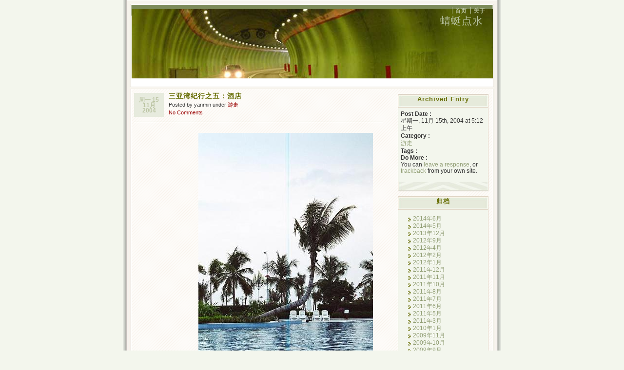

--- FILE ---
content_type: text/html; charset=UTF-8
request_url: http://yanmin.name/2004/11/15/765
body_size: 31245
content:
<!DOCTYPE html PUBLIC "-//W3C//DTD XHTML 1.0 Transitional//EN" "http://www.w3.org/TR/xhtml1/DTD/xhtml1-transitional.dtd">
<html xmlns="http://www.w3.org/1999/xhtml" lang="zh-CN">
<head profile="http://gmpg.org/xfn/1">
	<title>
 三亚湾纪行之五：酒店
   
   &laquo;  蜻蜓点水</title>
	<meta http-equiv="Content-Type" content="text/html; charset=UTF-8" />
	<meta name="generator" content="WordPress 6.0.11" /> <!-- leave this for stats please -->
	<meta name="author" content="Ajay D'Souza" />
	<style type="text/css" media="screen">
		@import url( http://yanmin.name/wp-content/themes/connections-reloaded/style.css );
	</style>	

	<link rel="icon" href="http://yanmin.name/favicon.ico" type="image/x-icon" />
	<link rel="SHORTCUT ICON" href="http://yanmin.name/favicon.ico" type="image/x-icon" />

		<link rel="alternate" type="application/rss+xml" title="蜻蜓点水 Feed" href="http://yanmin.name/feed" />
	<link rel="alternate" type="application/x-opera-widgets" title="蜻蜓点水 Feed" href="http://widgets.opera.com/widgetize/Feed%20Reader/Advanced/?serve&amp;skin=skin7&amp;widgetname=蜻蜓点水&amp;url=http://yanmin.name/feed&amp;rel=myopera&amp;ref=" />  
		
	<link rel="pingback" href="http://yanmin.name/xmlrpc.php" />
		<link rel='archives' title='2014年6月' href='http://yanmin.name/2014/06' />
	<link rel='archives' title='2014年5月' href='http://yanmin.name/2014/05' />
	<link rel='archives' title='2013年12月' href='http://yanmin.name/2013/12' />
	<link rel='archives' title='2012年9月' href='http://yanmin.name/2012/09' />
	<link rel='archives' title='2012年4月' href='http://yanmin.name/2012/04' />
	<link rel='archives' title='2012年2月' href='http://yanmin.name/2012/02' />
	<link rel='archives' title='2012年1月' href='http://yanmin.name/2012/01' />
	<link rel='archives' title='2011年12月' href='http://yanmin.name/2011/12' />
	<link rel='archives' title='2011年11月' href='http://yanmin.name/2011/11' />
	<link rel='archives' title='2011年10月' href='http://yanmin.name/2011/10' />
	<link rel='archives' title='2011年8月' href='http://yanmin.name/2011/08' />
	<link rel='archives' title='2011年7月' href='http://yanmin.name/2011/07' />
	<link rel='archives' title='2011年6月' href='http://yanmin.name/2011/06' />
	<link rel='archives' title='2011年5月' href='http://yanmin.name/2011/05' />
	<link rel='archives' title='2011年3月' href='http://yanmin.name/2011/03' />
	<link rel='archives' title='2010年1月' href='http://yanmin.name/2010/01' />
	<link rel='archives' title='2009年11月' href='http://yanmin.name/2009/11' />
	<link rel='archives' title='2009年10月' href='http://yanmin.name/2009/10' />
	<link rel='archives' title='2009年9月' href='http://yanmin.name/2009/09' />
	<link rel='archives' title='2009年8月' href='http://yanmin.name/2009/08' />
	<link rel='archives' title='2009年7月' href='http://yanmin.name/2009/07' />
	<link rel='archives' title='2009年6月' href='http://yanmin.name/2009/06' />
	<link rel='archives' title='2009年5月' href='http://yanmin.name/2009/05' />
	<link rel='archives' title='2009年4月' href='http://yanmin.name/2009/04' />
	<link rel='archives' title='2009年3月' href='http://yanmin.name/2009/03' />
	<link rel='archives' title='2009年2月' href='http://yanmin.name/2009/02' />
	<link rel='archives' title='2009年1月' href='http://yanmin.name/2009/01' />
	<link rel='archives' title='2008年12月' href='http://yanmin.name/2008/12' />
	<link rel='archives' title='2008年11月' href='http://yanmin.name/2008/11' />
	<link rel='archives' title='2008年10月' href='http://yanmin.name/2008/10' />
	<link rel='archives' title='2008年9月' href='http://yanmin.name/2008/09' />
	<link rel='archives' title='2008年8月' href='http://yanmin.name/2008/08' />
	<link rel='archives' title='2008年7月' href='http://yanmin.name/2008/07' />
	<link rel='archives' title='2008年6月' href='http://yanmin.name/2008/06' />
	<link rel='archives' title='2008年5月' href='http://yanmin.name/2008/05' />
	<link rel='archives' title='2008年2月' href='http://yanmin.name/2008/02' />
	<link rel='archives' title='2008年1月' href='http://yanmin.name/2008/01' />
	<link rel='archives' title='2007年12月' href='http://yanmin.name/2007/12' />
	<link rel='archives' title='2007年11月' href='http://yanmin.name/2007/11' />
	<link rel='archives' title='2007年10月' href='http://yanmin.name/2007/10' />
	<link rel='archives' title='2007年9月' href='http://yanmin.name/2007/09' />
	<link rel='archives' title='2007年8月' href='http://yanmin.name/2007/08' />
	<link rel='archives' title='2007年7月' href='http://yanmin.name/2007/07' />
	<link rel='archives' title='2007年6月' href='http://yanmin.name/2007/06' />
	<link rel='archives' title='2007年5月' href='http://yanmin.name/2007/05' />
	<link rel='archives' title='2007年3月' href='http://yanmin.name/2007/03' />
	<link rel='archives' title='2007年1月' href='http://yanmin.name/2007/01' />
	<link rel='archives' title='2006年12月' href='http://yanmin.name/2006/12' />
	<link rel='archives' title='2006年11月' href='http://yanmin.name/2006/11' />
	<link rel='archives' title='2006年10月' href='http://yanmin.name/2006/10' />
	<link rel='archives' title='2006年9月' href='http://yanmin.name/2006/09' />
	<link rel='archives' title='2006年8月' href='http://yanmin.name/2006/08' />
	<link rel='archives' title='2006年7月' href='http://yanmin.name/2006/07' />
	<link rel='archives' title='2006年6月' href='http://yanmin.name/2006/06' />
	<link rel='archives' title='2006年5月' href='http://yanmin.name/2006/05' />
	<link rel='archives' title='2006年4月' href='http://yanmin.name/2006/04' />
	<link rel='archives' title='2006年3月' href='http://yanmin.name/2006/03' />
	<link rel='archives' title='2006年2月' href='http://yanmin.name/2006/02' />
	<link rel='archives' title='2006年1月' href='http://yanmin.name/2006/01' />
	<link rel='archives' title='2005年12月' href='http://yanmin.name/2005/12' />
	<link rel='archives' title='2005年11月' href='http://yanmin.name/2005/11' />
	<link rel='archives' title='2005年10月' href='http://yanmin.name/2005/10' />
	<link rel='archives' title='2005年9月' href='http://yanmin.name/2005/09' />
	<link rel='archives' title='2005年8月' href='http://yanmin.name/2005/08' />
	<link rel='archives' title='2005年7月' href='http://yanmin.name/2005/07' />
	<link rel='archives' title='2005年6月' href='http://yanmin.name/2005/06' />
	<link rel='archives' title='2005年5月' href='http://yanmin.name/2005/05' />
	<link rel='archives' title='2005年4月' href='http://yanmin.name/2005/04' />
	<link rel='archives' title='2005年3月' href='http://yanmin.name/2005/03' />
	<link rel='archives' title='2005年2月' href='http://yanmin.name/2005/02' />
	<link rel='archives' title='2005年1月' href='http://yanmin.name/2005/01' />
	<link rel='archives' title='2004年12月' href='http://yanmin.name/2004/12' />
	<link rel='archives' title='2004年11月' href='http://yanmin.name/2004/11' />
	<link rel='archives' title='2004年10月' href='http://yanmin.name/2004/10' />
	<link rel='archives' title='2004年9月' href='http://yanmin.name/2004/09' />
	<link rel='archives' title='2004年8月' href='http://yanmin.name/2004/08' />
	<link rel='archives' title='2004年7月' href='http://yanmin.name/2004/07' />
	<link rel='archives' title='2004年6月' href='http://yanmin.name/2004/06' />
	<link rel='archives' title='2004年5月' href='http://yanmin.name/2004/05' />
	<link rel='archives' title='2004年4月' href='http://yanmin.name/2004/04' />
	<link rel='archives' title='2004年3月' href='http://yanmin.name/2004/03' />
	<link rel='archives' title='2004年2月' href='http://yanmin.name/2004/02' />

		
		<meta name='robots' content='max-image-preview:large' />
<link rel='dns-prefetch' href='//s.w.org' />
<link rel="alternate" type="application/rss+xml" title="蜻蜓点水 &raquo; 三亚湾纪行之五：酒店评论Feed" href="http://yanmin.name/2004/11/15/765/feed" />
<script type="text/javascript">
window._wpemojiSettings = {"baseUrl":"https:\/\/s.w.org\/images\/core\/emoji\/14.0.0\/72x72\/","ext":".png","svgUrl":"https:\/\/s.w.org\/images\/core\/emoji\/14.0.0\/svg\/","svgExt":".svg","source":{"concatemoji":"http:\/\/yanmin.name\/wp-includes\/js\/wp-emoji-release.min.js?ver=6.0.11"}};
/*! This file is auto-generated */
!function(e,a,t){var n,r,o,i=a.createElement("canvas"),p=i.getContext&&i.getContext("2d");function s(e,t){var a=String.fromCharCode,e=(p.clearRect(0,0,i.width,i.height),p.fillText(a.apply(this,e),0,0),i.toDataURL());return p.clearRect(0,0,i.width,i.height),p.fillText(a.apply(this,t),0,0),e===i.toDataURL()}function c(e){var t=a.createElement("script");t.src=e,t.defer=t.type="text/javascript",a.getElementsByTagName("head")[0].appendChild(t)}for(o=Array("flag","emoji"),t.supports={everything:!0,everythingExceptFlag:!0},r=0;r<o.length;r++)t.supports[o[r]]=function(e){if(!p||!p.fillText)return!1;switch(p.textBaseline="top",p.font="600 32px Arial",e){case"flag":return s([127987,65039,8205,9895,65039],[127987,65039,8203,9895,65039])?!1:!s([55356,56826,55356,56819],[55356,56826,8203,55356,56819])&&!s([55356,57332,56128,56423,56128,56418,56128,56421,56128,56430,56128,56423,56128,56447],[55356,57332,8203,56128,56423,8203,56128,56418,8203,56128,56421,8203,56128,56430,8203,56128,56423,8203,56128,56447]);case"emoji":return!s([129777,127995,8205,129778,127999],[129777,127995,8203,129778,127999])}return!1}(o[r]),t.supports.everything=t.supports.everything&&t.supports[o[r]],"flag"!==o[r]&&(t.supports.everythingExceptFlag=t.supports.everythingExceptFlag&&t.supports[o[r]]);t.supports.everythingExceptFlag=t.supports.everythingExceptFlag&&!t.supports.flag,t.DOMReady=!1,t.readyCallback=function(){t.DOMReady=!0},t.supports.everything||(n=function(){t.readyCallback()},a.addEventListener?(a.addEventListener("DOMContentLoaded",n,!1),e.addEventListener("load",n,!1)):(e.attachEvent("onload",n),a.attachEvent("onreadystatechange",function(){"complete"===a.readyState&&t.readyCallback()})),(e=t.source||{}).concatemoji?c(e.concatemoji):e.wpemoji&&e.twemoji&&(c(e.twemoji),c(e.wpemoji)))}(window,document,window._wpemojiSettings);
</script>
<style type="text/css">
img.wp-smiley,
img.emoji {
	display: inline !important;
	border: none !important;
	box-shadow: none !important;
	height: 1em !important;
	width: 1em !important;
	margin: 0 0.07em !important;
	vertical-align: -0.1em !important;
	background: none !important;
	padding: 0 !important;
}
</style>
	<link rel='stylesheet' id='wp-block-library-css'  href='http://yanmin.name/wp-includes/css/dist/block-library/style.min.css?ver=6.0.11' type='text/css' media='all' />
<style id='global-styles-inline-css' type='text/css'>
body{--wp--preset--color--black: #000000;--wp--preset--color--cyan-bluish-gray: #abb8c3;--wp--preset--color--white: #ffffff;--wp--preset--color--pale-pink: #f78da7;--wp--preset--color--vivid-red: #cf2e2e;--wp--preset--color--luminous-vivid-orange: #ff6900;--wp--preset--color--luminous-vivid-amber: #fcb900;--wp--preset--color--light-green-cyan: #7bdcb5;--wp--preset--color--vivid-green-cyan: #00d084;--wp--preset--color--pale-cyan-blue: #8ed1fc;--wp--preset--color--vivid-cyan-blue: #0693e3;--wp--preset--color--vivid-purple: #9b51e0;--wp--preset--gradient--vivid-cyan-blue-to-vivid-purple: linear-gradient(135deg,rgba(6,147,227,1) 0%,rgb(155,81,224) 100%);--wp--preset--gradient--light-green-cyan-to-vivid-green-cyan: linear-gradient(135deg,rgb(122,220,180) 0%,rgb(0,208,130) 100%);--wp--preset--gradient--luminous-vivid-amber-to-luminous-vivid-orange: linear-gradient(135deg,rgba(252,185,0,1) 0%,rgba(255,105,0,1) 100%);--wp--preset--gradient--luminous-vivid-orange-to-vivid-red: linear-gradient(135deg,rgba(255,105,0,1) 0%,rgb(207,46,46) 100%);--wp--preset--gradient--very-light-gray-to-cyan-bluish-gray: linear-gradient(135deg,rgb(238,238,238) 0%,rgb(169,184,195) 100%);--wp--preset--gradient--cool-to-warm-spectrum: linear-gradient(135deg,rgb(74,234,220) 0%,rgb(151,120,209) 20%,rgb(207,42,186) 40%,rgb(238,44,130) 60%,rgb(251,105,98) 80%,rgb(254,248,76) 100%);--wp--preset--gradient--blush-light-purple: linear-gradient(135deg,rgb(255,206,236) 0%,rgb(152,150,240) 100%);--wp--preset--gradient--blush-bordeaux: linear-gradient(135deg,rgb(254,205,165) 0%,rgb(254,45,45) 50%,rgb(107,0,62) 100%);--wp--preset--gradient--luminous-dusk: linear-gradient(135deg,rgb(255,203,112) 0%,rgb(199,81,192) 50%,rgb(65,88,208) 100%);--wp--preset--gradient--pale-ocean: linear-gradient(135deg,rgb(255,245,203) 0%,rgb(182,227,212) 50%,rgb(51,167,181) 100%);--wp--preset--gradient--electric-grass: linear-gradient(135deg,rgb(202,248,128) 0%,rgb(113,206,126) 100%);--wp--preset--gradient--midnight: linear-gradient(135deg,rgb(2,3,129) 0%,rgb(40,116,252) 100%);--wp--preset--duotone--dark-grayscale: url('#wp-duotone-dark-grayscale');--wp--preset--duotone--grayscale: url('#wp-duotone-grayscale');--wp--preset--duotone--purple-yellow: url('#wp-duotone-purple-yellow');--wp--preset--duotone--blue-red: url('#wp-duotone-blue-red');--wp--preset--duotone--midnight: url('#wp-duotone-midnight');--wp--preset--duotone--magenta-yellow: url('#wp-duotone-magenta-yellow');--wp--preset--duotone--purple-green: url('#wp-duotone-purple-green');--wp--preset--duotone--blue-orange: url('#wp-duotone-blue-orange');--wp--preset--font-size--small: 13px;--wp--preset--font-size--medium: 20px;--wp--preset--font-size--large: 36px;--wp--preset--font-size--x-large: 42px;}.has-black-color{color: var(--wp--preset--color--black) !important;}.has-cyan-bluish-gray-color{color: var(--wp--preset--color--cyan-bluish-gray) !important;}.has-white-color{color: var(--wp--preset--color--white) !important;}.has-pale-pink-color{color: var(--wp--preset--color--pale-pink) !important;}.has-vivid-red-color{color: var(--wp--preset--color--vivid-red) !important;}.has-luminous-vivid-orange-color{color: var(--wp--preset--color--luminous-vivid-orange) !important;}.has-luminous-vivid-amber-color{color: var(--wp--preset--color--luminous-vivid-amber) !important;}.has-light-green-cyan-color{color: var(--wp--preset--color--light-green-cyan) !important;}.has-vivid-green-cyan-color{color: var(--wp--preset--color--vivid-green-cyan) !important;}.has-pale-cyan-blue-color{color: var(--wp--preset--color--pale-cyan-blue) !important;}.has-vivid-cyan-blue-color{color: var(--wp--preset--color--vivid-cyan-blue) !important;}.has-vivid-purple-color{color: var(--wp--preset--color--vivid-purple) !important;}.has-black-background-color{background-color: var(--wp--preset--color--black) !important;}.has-cyan-bluish-gray-background-color{background-color: var(--wp--preset--color--cyan-bluish-gray) !important;}.has-white-background-color{background-color: var(--wp--preset--color--white) !important;}.has-pale-pink-background-color{background-color: var(--wp--preset--color--pale-pink) !important;}.has-vivid-red-background-color{background-color: var(--wp--preset--color--vivid-red) !important;}.has-luminous-vivid-orange-background-color{background-color: var(--wp--preset--color--luminous-vivid-orange) !important;}.has-luminous-vivid-amber-background-color{background-color: var(--wp--preset--color--luminous-vivid-amber) !important;}.has-light-green-cyan-background-color{background-color: var(--wp--preset--color--light-green-cyan) !important;}.has-vivid-green-cyan-background-color{background-color: var(--wp--preset--color--vivid-green-cyan) !important;}.has-pale-cyan-blue-background-color{background-color: var(--wp--preset--color--pale-cyan-blue) !important;}.has-vivid-cyan-blue-background-color{background-color: var(--wp--preset--color--vivid-cyan-blue) !important;}.has-vivid-purple-background-color{background-color: var(--wp--preset--color--vivid-purple) !important;}.has-black-border-color{border-color: var(--wp--preset--color--black) !important;}.has-cyan-bluish-gray-border-color{border-color: var(--wp--preset--color--cyan-bluish-gray) !important;}.has-white-border-color{border-color: var(--wp--preset--color--white) !important;}.has-pale-pink-border-color{border-color: var(--wp--preset--color--pale-pink) !important;}.has-vivid-red-border-color{border-color: var(--wp--preset--color--vivid-red) !important;}.has-luminous-vivid-orange-border-color{border-color: var(--wp--preset--color--luminous-vivid-orange) !important;}.has-luminous-vivid-amber-border-color{border-color: var(--wp--preset--color--luminous-vivid-amber) !important;}.has-light-green-cyan-border-color{border-color: var(--wp--preset--color--light-green-cyan) !important;}.has-vivid-green-cyan-border-color{border-color: var(--wp--preset--color--vivid-green-cyan) !important;}.has-pale-cyan-blue-border-color{border-color: var(--wp--preset--color--pale-cyan-blue) !important;}.has-vivid-cyan-blue-border-color{border-color: var(--wp--preset--color--vivid-cyan-blue) !important;}.has-vivid-purple-border-color{border-color: var(--wp--preset--color--vivid-purple) !important;}.has-vivid-cyan-blue-to-vivid-purple-gradient-background{background: var(--wp--preset--gradient--vivid-cyan-blue-to-vivid-purple) !important;}.has-light-green-cyan-to-vivid-green-cyan-gradient-background{background: var(--wp--preset--gradient--light-green-cyan-to-vivid-green-cyan) !important;}.has-luminous-vivid-amber-to-luminous-vivid-orange-gradient-background{background: var(--wp--preset--gradient--luminous-vivid-amber-to-luminous-vivid-orange) !important;}.has-luminous-vivid-orange-to-vivid-red-gradient-background{background: var(--wp--preset--gradient--luminous-vivid-orange-to-vivid-red) !important;}.has-very-light-gray-to-cyan-bluish-gray-gradient-background{background: var(--wp--preset--gradient--very-light-gray-to-cyan-bluish-gray) !important;}.has-cool-to-warm-spectrum-gradient-background{background: var(--wp--preset--gradient--cool-to-warm-spectrum) !important;}.has-blush-light-purple-gradient-background{background: var(--wp--preset--gradient--blush-light-purple) !important;}.has-blush-bordeaux-gradient-background{background: var(--wp--preset--gradient--blush-bordeaux) !important;}.has-luminous-dusk-gradient-background{background: var(--wp--preset--gradient--luminous-dusk) !important;}.has-pale-ocean-gradient-background{background: var(--wp--preset--gradient--pale-ocean) !important;}.has-electric-grass-gradient-background{background: var(--wp--preset--gradient--electric-grass) !important;}.has-midnight-gradient-background{background: var(--wp--preset--gradient--midnight) !important;}.has-small-font-size{font-size: var(--wp--preset--font-size--small) !important;}.has-medium-font-size{font-size: var(--wp--preset--font-size--medium) !important;}.has-large-font-size{font-size: var(--wp--preset--font-size--large) !important;}.has-x-large-font-size{font-size: var(--wp--preset--font-size--x-large) !important;}
</style>
<link rel="https://api.w.org/" href="http://yanmin.name/wp-json/" /><link rel="alternate" type="application/json" href="http://yanmin.name/wp-json/wp/v2/posts/765" /><link rel="EditURI" type="application/rsd+xml" title="RSD" href="http://yanmin.name/xmlrpc.php?rsd" />
<link rel="wlwmanifest" type="application/wlwmanifest+xml" href="http://yanmin.name/wp-includes/wlwmanifest.xml" /> 
<meta name="generator" content="WordPress 6.0.11" />
<link rel="canonical" href="http://yanmin.name/2004/11/15/765" />
<link rel='shortlink' href='http://yanmin.name/?p=765' />
<link rel="alternate" type="application/json+oembed" href="http://yanmin.name/wp-json/oembed/1.0/embed?url=http%3A%2F%2Fyanmin.name%2F2004%2F11%2F15%2F765" />
<link rel="alternate" type="text/xml+oembed" href="http://yanmin.name/wp-json/oembed/1.0/embed?url=http%3A%2F%2Fyanmin.name%2F2004%2F11%2F15%2F765&#038;format=xml" />
<style type="text/css">
#headimg{
	background:#fff url(http://yanmin.name/wp-content/themes/connections-reloaded/img/train.jpg) no-repeat bottom;
}
#headimg h1 a, #desc {
	color:#B5C09D;
}
</style>
</head>

<body>
<div id="rap">
<div id="header">
	<ul id="topnav">
		<li ><a href="http://yanmin.name" title="首页">首页</a></li>
	  <li class="page_item page-item-2"><a href="http://yanmin.name/about">关于</a></li>
	</ul>
	<div id="headimg">
	<h1><a href="http://yanmin.name" title="蜻蜓点水">蜻蜓点水</a></h1>		
	<div id="desc"></div>
	</div>
</div>
	
<div id="main">
	<div id="content">
	<!--- middle (posts) column  content begin -->
					<div class="post">
				<p class="post-date">周一 15 11月 2004</p>
<div class="post-info">
	<h2 class="post-title"><a href="http://yanmin.name/2004/11/15/765" rel="bookmark" title="Permanent Link: 三亚湾纪行之五：酒店">三亚湾纪行之五：酒店</a></h2>
	<p>Posted by yanmin under <a href="http://yanmin.name/category/26" rel="category tag">游走</a>	<br/>
	<a href="http://yanmin.name/2004/11/15/765#respond">No Comments</a></p>
</div>
<div class="post-content">
	<p><P>　　　　　　　　　　　<IMG height=504 src="/images/pull%201.jpg" width=358 border=0></P><br />
<P></p>
	<div class="post-info">
													
	</div>

				
	<!--
		<rdf:RDF xmlns:rdf="http://www.w3.org/1999/02/22-rdf-syntax-ns#"
			xmlns:dc="http://purl.org/dc/elements/1.1/"
			xmlns:trackback="http://madskills.com/public/xml/rss/module/trackback/">
		<rdf:Description rdf:about="http://yanmin.name/2004/11/15/765"
    dc:identifier="http://yanmin.name/2004/11/15/765"
    dc:title="三亚湾纪行之五：酒店"
    trackback:ping="http://yanmin.name/2004/11/15/765/trackback" />
</rdf:RDF>	-->
	<div class="post-footer">&nbsp;</div>
</div>				<div class="navigation">
					<div class="aligncenter">&laquo; <a href="http://yanmin.name/2004/11/13/764" rel="prev">三亚湾纪行之四：空 海</a> | <a href="http://yanmin.name/2004/11/15/766" rel="next">三亚湾纪行之六：余想</a> &raquo;</div>
				</div>
				<div class="post-footer">&nbsp;</div>
				
<!-- You can start editing here. -->

<div class="boxcomments">
	<h2 id="comments">
		No Responses		to &#8220; 三亚湾纪行之五：酒店 &#8221;
	</h2>
		<!-- If comments are open, but there are no comments. -->
		<!-- I don't see the point of this bit but have left it here just incase! -->

	 

<div id="respond">
	
	
	<form action="http://yanmin.name/wp-comments-post.php" method="post" id="commentform">
	<fieldset><legend>Leave a Comment</legend>
	
	<p><a rel="nofollow" id="cancel-comment-reply-link" href="/2004/11/15/765#respond" style="display:none;">点击这里取消回复。</a></p>

		
	
		<p><label for="author">显示名称 (required)</label>
		<input type="text" name="author" id="author" value="" size="22" /></p>
				
		<p><label for="email">Mail (will not be published) (required)</label>
		<input type="text" name="email" id="email" value="" size="22" /></p>		
		
		<p><label for="url">网站地址</label>
		<input type="text" name="url" id="url" value="" size="22" /></p>
	
	
		<p><label for="comment">Your Comment</label>
		<textarea name="comment" id="comment" cols="5" rows="10"></textarea></p>
		
		<p><input name="submit" type="submit" id="submit" value="Submit Comment" />
		<input type='hidden' name='comment_post_ID' value='765' id='comment_post_ID' />
<input type='hidden' name='comment_parent' id='comment_parent' value='0' />
		</p>
	</fieldset>	

	<div><p style="display: none;"><input type="hidden" id="akismet_comment_nonce" name="akismet_comment_nonce" value="dd3f8ff5ff" /></p><p style="display: none !important;"><label>&#916;<textarea name="ak_hp_textarea" cols="45" rows="8" maxlength="100"></textarea></label><input type="hidden" id="ak_js_1" name="ak_js" value="235"/><script>document.getElementById( "ak_js_1" ).setAttribute( "value", ( new Date() ).getTime() );</script></p></div>

	</form>
</div><!-- end #respond -->

</div><!-- end boxcomments -->			</div>
			<!--- middle (main content) column content end -->
	</div>
	<div id="sidebar">
		<ul>
	<li id="archivedentry">
		<h2>Archived Entry</h2>
		<ul>
			<li><strong>Post Date :</strong></li>
			<li>星期一, 11月 15th, 2004 at 5:12 上午</li>
			<li><strong>Category :</strong></li>
			<li><a href="http://yanmin.name/category/26" rel="category tag">游走</a></li>
						<li><strong>Tags :</strong></li>
			<li></li>
						<li><strong>Do More :</strong></li>
			<li>You can <a href="#respond">leave a response</a>, or <a href="http://yanmin.name/2004/11/15/765/trackback">trackback</a> from your own site.			</li>
		</ul>
	</li>
<li id="archives-3" class="widget widget_archive"><h2>归档</h2><ul><li>
			<ul>
					<li><a href='http://yanmin.name/2014/06'>2014年6月</a></li>
	<li><a href='http://yanmin.name/2014/05'>2014年5月</a></li>
	<li><a href='http://yanmin.name/2013/12'>2013年12月</a></li>
	<li><a href='http://yanmin.name/2012/09'>2012年9月</a></li>
	<li><a href='http://yanmin.name/2012/04'>2012年4月</a></li>
	<li><a href='http://yanmin.name/2012/02'>2012年2月</a></li>
	<li><a href='http://yanmin.name/2012/01'>2012年1月</a></li>
	<li><a href='http://yanmin.name/2011/12'>2011年12月</a></li>
	<li><a href='http://yanmin.name/2011/11'>2011年11月</a></li>
	<li><a href='http://yanmin.name/2011/10'>2011年10月</a></li>
	<li><a href='http://yanmin.name/2011/08'>2011年8月</a></li>
	<li><a href='http://yanmin.name/2011/07'>2011年7月</a></li>
	<li><a href='http://yanmin.name/2011/06'>2011年6月</a></li>
	<li><a href='http://yanmin.name/2011/05'>2011年5月</a></li>
	<li><a href='http://yanmin.name/2011/03'>2011年3月</a></li>
	<li><a href='http://yanmin.name/2010/01'>2010年1月</a></li>
	<li><a href='http://yanmin.name/2009/11'>2009年11月</a></li>
	<li><a href='http://yanmin.name/2009/10'>2009年10月</a></li>
	<li><a href='http://yanmin.name/2009/09'>2009年9月</a></li>
	<li><a href='http://yanmin.name/2009/08'>2009年8月</a></li>
	<li><a href='http://yanmin.name/2009/07'>2009年7月</a></li>
	<li><a href='http://yanmin.name/2009/06'>2009年6月</a></li>
	<li><a href='http://yanmin.name/2009/05'>2009年5月</a></li>
	<li><a href='http://yanmin.name/2009/04'>2009年4月</a></li>
	<li><a href='http://yanmin.name/2009/03'>2009年3月</a></li>
	<li><a href='http://yanmin.name/2009/02'>2009年2月</a></li>
	<li><a href='http://yanmin.name/2009/01'>2009年1月</a></li>
	<li><a href='http://yanmin.name/2008/12'>2008年12月</a></li>
	<li><a href='http://yanmin.name/2008/11'>2008年11月</a></li>
	<li><a href='http://yanmin.name/2008/10'>2008年10月</a></li>
	<li><a href='http://yanmin.name/2008/09'>2008年9月</a></li>
	<li><a href='http://yanmin.name/2008/08'>2008年8月</a></li>
	<li><a href='http://yanmin.name/2008/07'>2008年7月</a></li>
	<li><a href='http://yanmin.name/2008/06'>2008年6月</a></li>
	<li><a href='http://yanmin.name/2008/05'>2008年5月</a></li>
	<li><a href='http://yanmin.name/2008/02'>2008年2月</a></li>
	<li><a href='http://yanmin.name/2008/01'>2008年1月</a></li>
	<li><a href='http://yanmin.name/2007/12'>2007年12月</a></li>
	<li><a href='http://yanmin.name/2007/11'>2007年11月</a></li>
	<li><a href='http://yanmin.name/2007/10'>2007年10月</a></li>
	<li><a href='http://yanmin.name/2007/09'>2007年9月</a></li>
	<li><a href='http://yanmin.name/2007/08'>2007年8月</a></li>
	<li><a href='http://yanmin.name/2007/07'>2007年7月</a></li>
	<li><a href='http://yanmin.name/2007/06'>2007年6月</a></li>
	<li><a href='http://yanmin.name/2007/05'>2007年5月</a></li>
	<li><a href='http://yanmin.name/2007/03'>2007年3月</a></li>
	<li><a href='http://yanmin.name/2007/01'>2007年1月</a></li>
	<li><a href='http://yanmin.name/2006/12'>2006年12月</a></li>
	<li><a href='http://yanmin.name/2006/11'>2006年11月</a></li>
	<li><a href='http://yanmin.name/2006/10'>2006年10月</a></li>
	<li><a href='http://yanmin.name/2006/09'>2006年9月</a></li>
	<li><a href='http://yanmin.name/2006/08'>2006年8月</a></li>
	<li><a href='http://yanmin.name/2006/07'>2006年7月</a></li>
	<li><a href='http://yanmin.name/2006/06'>2006年6月</a></li>
	<li><a href='http://yanmin.name/2006/05'>2006年5月</a></li>
	<li><a href='http://yanmin.name/2006/04'>2006年4月</a></li>
	<li><a href='http://yanmin.name/2006/03'>2006年3月</a></li>
	<li><a href='http://yanmin.name/2006/02'>2006年2月</a></li>
	<li><a href='http://yanmin.name/2006/01'>2006年1月</a></li>
	<li><a href='http://yanmin.name/2005/12'>2005年12月</a></li>
	<li><a href='http://yanmin.name/2005/11'>2005年11月</a></li>
	<li><a href='http://yanmin.name/2005/10'>2005年10月</a></li>
	<li><a href='http://yanmin.name/2005/09'>2005年9月</a></li>
	<li><a href='http://yanmin.name/2005/08'>2005年8月</a></li>
	<li><a href='http://yanmin.name/2005/07'>2005年7月</a></li>
	<li><a href='http://yanmin.name/2005/06'>2005年6月</a></li>
	<li><a href='http://yanmin.name/2005/05'>2005年5月</a></li>
	<li><a href='http://yanmin.name/2005/04'>2005年4月</a></li>
	<li><a href='http://yanmin.name/2005/03'>2005年3月</a></li>
	<li><a href='http://yanmin.name/2005/02'>2005年2月</a></li>
	<li><a href='http://yanmin.name/2005/01'>2005年1月</a></li>
	<li><a href='http://yanmin.name/2004/12'>2004年12月</a></li>
	<li><a href='http://yanmin.name/2004/11'>2004年11月</a></li>
	<li><a href='http://yanmin.name/2004/10'>2004年10月</a></li>
	<li><a href='http://yanmin.name/2004/09'>2004年9月</a></li>
	<li><a href='http://yanmin.name/2004/08'>2004年8月</a></li>
	<li><a href='http://yanmin.name/2004/07'>2004年7月</a></li>
	<li><a href='http://yanmin.name/2004/06'>2004年6月</a></li>
	<li><a href='http://yanmin.name/2004/05'>2004年5月</a></li>
	<li><a href='http://yanmin.name/2004/04'>2004年4月</a></li>
	<li><a href='http://yanmin.name/2004/03'>2004年3月</a></li>
	<li><a href='http://yanmin.name/2004/02'>2004年2月</a></li>
			</ul>

			</li></ul></li><li id="search-3" class="widget widget_search"><form role="search" method="get" id="searchform" class="searchform" action="http://yanmin.name/">
				<div>
					<label class="screen-reader-text" for="s">搜索：</label>
					<input type="text" value="" name="s" id="s" />
					<input type="submit" id="searchsubmit" value="搜索" />
				</div>
			</form></li></ul></li>	
		
</ul>
	</div>
<div id="footer">

	<p><small>
		<a href="http://yanmin.name" title="蜻蜓点水">蜻蜓点水</a>
		is powered by		<a href="http://wordpress.org" title="Powered by WordPress 6.0.11, state-of-the-art semantic personal publishing platform">WordPress 6.0.11</a>
		 and delivered to you in 0.046 seconds using 32 queries.		<br />
		Theme: <a href="http://ajaydsouza.com/wordpress/wpthemes/connections-reloaded/" title="Powered by Connections Reloaded">Connections Reloaded</a>  by  <a href="http://ajaydsouza.com" title="Visit Ajay's Blog">Ajay D'Souza</a>. Derived from  <a href="http://vanillamist.com/blog/" title="Connections Theme">Connections</a>. 
	</small></p>
		<script type='text/javascript' src='http://yanmin.name/wp-includes/js/comment-reply.min.js?ver=6.0.11' id='comment-reply-js'></script>
<script defer type='text/javascript' src='http://yanmin.name/wp-content/plugins/akismet/_inc/akismet-frontend.js?ver=1666423911' id='akismet-frontend-js'></script>
</div> <!-- End id="footer" -->
</div> <!-- End id="main" -->
</div> <!-- End id="rap" -->
</body>
</html>
